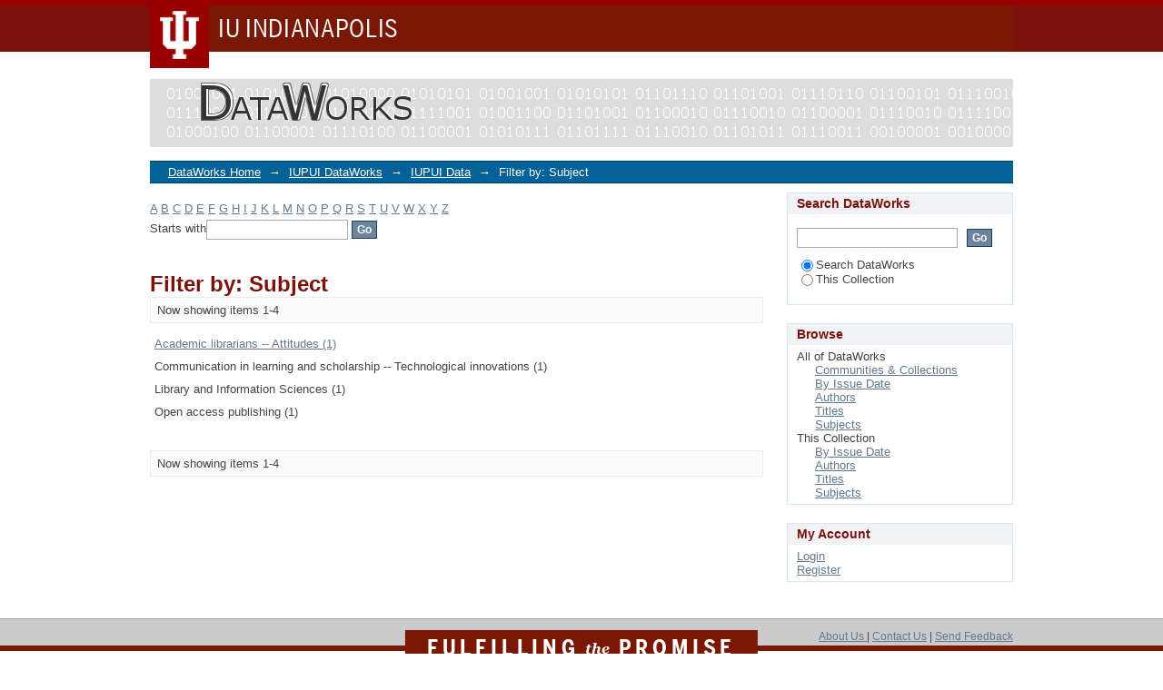

--- FILE ---
content_type: text/html;charset=utf-8
request_url: https://dataworks.indianapolis.iu.edu/handle/11243/5/search-filter?rpp=10&filtertype_0=subject&filtertype_1=subject&filtertype_2=author&filter_relational_operator_1=equals&filtertype_3=dateIssued&filter_relational_operator_0=equals&filtertype_4=subject&filter_2=Palmer%2C+Kristi+L.&filter_relational_operator_3=equals&filtertype_5=author&filter_1=Open+access+publishing&filter_relational_operator_2=equals&filter_0=Library+and+Information+Sciences&filter_relational_operator_5=equals&filter_relational_operator_4=equals&filter_5=Christie%2C+Charlene&filter_4=Communication+in+learning+and+scholarship+--+Technological+innovations&filter_3=2013&field=subject
body_size: 39236
content:
<?xml version="1.0" encoding="UTF-8"?>
<!DOCTYPE html PUBLIC "-//W3C//DTD XHTML 1.0 Strict//EN" "http://www.w3.org/TR/xhtml1/DTD/xhtml1-strict.dtd">
<html xmlns="http://www.w3.org/1999/xhtml" class="no-js">
<head>
<meta content="text/html; charset=UTF-8" http-equiv="Content-Type" />
<meta content="IE=edge,chrome=1" http-equiv="X-UA-Compatible" />
<meta content="width=device-width; initial-scale=1.0; maximum-scale=1.0;" name="viewport" />
<link rel="shortcut icon" href="/themes/DataWorks/images/favicon.ico" />
<link rel="apple-touch-icon" href="/themes/DataWorks/images/apple-touch-icon.png" />
<meta name="Generator" content="DSpace 5.2" />
<link type="text/css" rel="stylesheet" media="screen" href="/themes/DataWorks/lib/css/reset.css" />
<link type="text/css" rel="stylesheet" media="screen" href="/themes/DataWorks/lib/css/base.css" />
<link type="text/css" rel="stylesheet" media="screen" href="/themes/DataWorks/lib/css/helper.css" />
<link type="text/css" rel="stylesheet" media="screen" href="/themes/DataWorks/lib/css/jquery-ui-1.8.15.custom.css" />
<link type="text/css" rel="stylesheet" media="screen" href="/themes/DataWorks/lib/css/style.css" />
<link type="text/css" rel="stylesheet" media="screen" href="/themes/DataWorks/lib/css/authority-control.css" />
<link type="text/css" rel="stylesheet" media="handheld" href="/themes/DataWorks/lib/css/handheld.css" />
<link type="text/css" rel="stylesheet" media="print" href="/themes/DataWorks/lib/css/print.css" />
<link type="text/css" rel="stylesheet" media="all" href="/themes/DataWorks/lib/css/media.css" />
<link xmlns:i18n="http://apache.org/cocoon/i18n/2.1" href="https://assets.iu.edu/brand/1.x/brand.css" type="text/css" rel="stylesheet" />
<link xmlns:i18n="http://apache.org/cocoon/i18n/2.1" type="text/css" rel="stylesheet" href="/themes/DataWorks/lib/css/site.css" />
<link type="application/opensearchdescription+xml" rel="search" href="https://dataworks.indianapolis.iu.edu:443/open-search/description.xml" title="IU Indianapolis DataWorks" />
<script type="text/javascript">
                                //Clear default text of empty text areas on focus
                                function tFocus(element)
                                {
                                        if (element.value == ' '){element.value='';}
                                }
                                //Clear default text of empty text areas on submit
                                function tSubmit(form)
                                {
                                        var defaultedElements = document.getElementsByTagName("textarea");
                                        for (var i=0; i != defaultedElements.length; i++){
                                                if (defaultedElements[i].value == ' '){
                                                        defaultedElements[i].value='';}}
                                }
                                //Disable pressing 'enter' key to submit a form (otherwise pressing 'enter' causes a submission to start over)
                                function disableEnterKey(e)
                                {
                                     var key;

                                     if(window.event)
                                          key = window.event.keyCode;     //Internet Explorer
                                     else
                                          key = e.which;     //Firefox and Netscape

                                     if(key == 13)  //if "Enter" pressed, then disable!
                                          return false;
                                     else
                                          return true;
                                }

                                function FnArray()
                                {
                                    this.funcs = new Array;
                                }

                                FnArray.prototype.add = function(f)
                                {
                                    if( typeof f!= "function" )
                                    {
                                        f = new Function(f);
                                    }
                                    this.funcs[this.funcs.length] = f;
                                };

                                FnArray.prototype.execute = function()
                                {
                                    for( var i=0; i < this.funcs.length; i++ )
                                    {
                                        this.funcs[i]();
                                    }
                                };

                                var runAfterJSImports = new FnArray();
            </script>
<script xmlns:i18n="http://apache.org/cocoon/i18n/2.1" type="text/javascript" src="/themes/DataWorks/lib/js/modernizr-1.7.min.js"> </script>
<title>Filter by: Subject</title>
</head><!--[if lt IE 7 ]> <body class="ie6"> <![endif]-->
                <!--[if IE 7 ]>    <body class="ie7"> <![endif]-->
                <!--[if IE 8 ]>    <body class="ie8"> <![endif]-->
                <!--[if IE 9 ]>    <body class="ie9"> <![endif]-->
                <!--[if (gt IE 9)|!(IE)]><!--><body><!--<![endif]-->
<div xmlns:i18n="http://apache.org/cocoon/i18n/2.1" xmlns="http://di.tamu.edu/DRI/1.0/" id="ds-main">
<div id="ds-header-wrapper">
<div class="clearfix" id="ds-header">
<div xmlns:i18n="http://apache.org/cocoon/i18n/2.1" itemtype="http://schema.org/CollegeOrUniversity" itemscope="itemscope" class="iupui" id="branding-bar-v1">
<div class="bar">
<div class="wrapper">
<p class="campus">
<a title="IU Indianapolis" href="https://indianapolis.iu.edu">
<img alt=" " width="64" height="73" src="//assets.iu.edu/brand/legacy/trident-tab.gif" />
<span itemprop="name" class="show-on-desktop">IU Indianapolis</span>
<span itemprop="name" class="show-on-tablet">IU Indianapolis</span>
<span itemprop="name" class="show-on-mobile">IUI</span>
</a>
</p>
</div>
</div>
</div>
<div id="scholarworks-header">
<a id="ds-header-logo-link" href="/">
<span id="ds-header-logo"> </span>
</a>
</div>
<h1 class="pagetitle visuallyhidden">Filter by: Subject</h1>
<div xmlns:i18n="http://apache.org/cocoon/i18n/2.1" xmlns="http://di.tamu.edu/DRI/1.0/" id="ds-user-box">
<p>
<a href="/login">Login</a>
</p>
</div>
</div>
</div>
<div xmlns:i18n="http://apache.org/cocoon/i18n/2.1" id="ds-trail-wrapper">
<ul id="ds-trail">
<li class="ds-trail-link first-link ">
<a href="/">DataWorks Home</a>
</li>
<li xmlns:i18n="http://apache.org/cocoon/i18n/2.1" xmlns="http://di.tamu.edu/DRI/1.0/" class="ds-trail-arrow">→</li>
<li class="ds-trail-link ">
<a href="/handle/11243/4">IUPUI DataWorks</a>
</li>
<li class="ds-trail-arrow">→</li>
<li class="ds-trail-link ">
<a href="/handle/11243/5">IUPUI Data</a>
</li>
<li class="ds-trail-arrow">→</li>
<li class="ds-trail-link last-link">Filter by: Subject</li>
</ul>
</div>
<div xmlns:i18n="http://apache.org/cocoon/i18n/2.1" xmlns="http://di.tamu.edu/DRI/1.0/" class="hidden" id="no-js-warning-wrapper">
<div id="no-js-warning">
<div class="notice failure">JavaScript is disabled for your browser. Some features of this site may not work without it.</div>
</div>
</div>
<div id="ds-content-wrapper">
<div class="clearfix" id="ds-content">
<div id="ds-body">
<div id="aspect_discovery_SearchFacetFilter_div_browse-by-subject" class="ds-static-div primary">
<form id="aspect_discovery_SearchFacetFilter_div_filter-navigation" class="ds-interactive-div secondary navigation" action="/handle/11243/5/search-filter" method="post" onsubmit="javascript:tSubmit(this);">
<p id="aspect_discovery_SearchFacetFilter_p_hidden-fields" class="ds-paragraph hidden">
<input id="aspect_discovery_SearchFacetFilter_field_field" class="ds-hidden-field" name="field" type="hidden" value="subject" />
<input id="aspect_discovery_SearchFacetFilter_field_filtertype_0" class="ds-hidden-field" name="filtertype_0" type="hidden" value="subject" />
<input id="aspect_discovery_SearchFacetFilter_field_filtertype_1" class="ds-hidden-field" name="filtertype_1" type="hidden" value="subject" />
<input id="aspect_discovery_SearchFacetFilter_field_filtertype_2" class="ds-hidden-field" name="filtertype_2" type="hidden" value="author" />
<input id="aspect_discovery_SearchFacetFilter_field_filter_relational_operator_1" class="ds-hidden-field" name="filter_relational_operator_1" type="hidden" value="equals" />
<input id="aspect_discovery_SearchFacetFilter_field_filtertype_3" class="ds-hidden-field" name="filtertype_3" type="hidden" value="dateIssued" />
<input id="aspect_discovery_SearchFacetFilter_field_filter_relational_operator_0" class="ds-hidden-field" name="filter_relational_operator_0" type="hidden" value="equals" />
<input id="aspect_discovery_SearchFacetFilter_field_filtertype_4" class="ds-hidden-field" name="filtertype_4" type="hidden" value="subject" />
<input id="aspect_discovery_SearchFacetFilter_field_filter_2" class="ds-hidden-field" name="filter_2" type="hidden" value="Palmer, Kristi L." />
<input id="aspect_discovery_SearchFacetFilter_field_filter_relational_operator_3" class="ds-hidden-field" name="filter_relational_operator_3" type="hidden" value="equals" />
<input id="aspect_discovery_SearchFacetFilter_field_filtertype_5" class="ds-hidden-field" name="filtertype_5" type="hidden" value="author" />
<input id="aspect_discovery_SearchFacetFilter_field_filter_1" class="ds-hidden-field" name="filter_1" type="hidden" value="Open access publishing" />
<input id="aspect_discovery_SearchFacetFilter_field_filter_relational_operator_2" class="ds-hidden-field" name="filter_relational_operator_2" type="hidden" value="equals" />
<input id="aspect_discovery_SearchFacetFilter_field_filter_0" class="ds-hidden-field" name="filter_0" type="hidden" value="Library and Information Sciences" />
<input id="aspect_discovery_SearchFacetFilter_field_filter_relational_operator_5" class="ds-hidden-field" name="filter_relational_operator_5" type="hidden" value="equals" />
<input id="aspect_discovery_SearchFacetFilter_field_filter_relational_operator_4" class="ds-hidden-field" name="filter_relational_operator_4" type="hidden" value="equals" />
<input id="aspect_discovery_SearchFacetFilter_field_filter_5" class="ds-hidden-field" name="filter_5" type="hidden" value="Christie, Charlene" />
<input id="aspect_discovery_SearchFacetFilter_field_filter_4" class="ds-hidden-field" name="filter_4" type="hidden" value="Communication in learning and scholarship -- Technological innovations" />
<input id="aspect_discovery_SearchFacetFilter_field_filter_3" class="ds-hidden-field" name="filter_3" type="hidden" value="2013" />
</p>
<ul id="aspect_discovery_SearchFacetFilter_list_jump-list" class="ds-simple-list alphabet">
<li class="ds-simple-list-item">
<a href="search-filter?field=subject&amp;filtertype_0=subject&amp;filtertype_1=subject&amp;filtertype_2=author&amp;filter_relational_operator_1=equals&amp;filtertype_3=dateIssued&amp;filter_relational_operator_0=equals&amp;filtertype_4=subject&amp;filter_2=Palmer%2C+Kristi+L.&amp;filter_relational_operator_3=equals&amp;filtertype_5=author&amp;filter_1=Open+access+publishing&amp;filter_relational_operator_2=equals&amp;filter_0=Library+and+Information+Sciences&amp;filter_relational_operator_5=equals&amp;filter_relational_operator_4=equals&amp;filter_5=Christie%2C+Charlene&amp;filter_4=Communication+in+learning+and+scholarship+--+Technological+innovations&amp;filter_3=2013&amp;starts_with=a">A</a>
</li>
<li class="ds-simple-list-item">
<a href="search-filter?field=subject&amp;filtertype_0=subject&amp;filtertype_1=subject&amp;filtertype_2=author&amp;filter_relational_operator_1=equals&amp;filtertype_3=dateIssued&amp;filter_relational_operator_0=equals&amp;filtertype_4=subject&amp;filter_2=Palmer%2C+Kristi+L.&amp;filter_relational_operator_3=equals&amp;filtertype_5=author&amp;filter_1=Open+access+publishing&amp;filter_relational_operator_2=equals&amp;filter_0=Library+and+Information+Sciences&amp;filter_relational_operator_5=equals&amp;filter_relational_operator_4=equals&amp;filter_5=Christie%2C+Charlene&amp;filter_4=Communication+in+learning+and+scholarship+--+Technological+innovations&amp;filter_3=2013&amp;starts_with=b">B</a>
</li>
<li class="ds-simple-list-item">
<a href="search-filter?field=subject&amp;filtertype_0=subject&amp;filtertype_1=subject&amp;filtertype_2=author&amp;filter_relational_operator_1=equals&amp;filtertype_3=dateIssued&amp;filter_relational_operator_0=equals&amp;filtertype_4=subject&amp;filter_2=Palmer%2C+Kristi+L.&amp;filter_relational_operator_3=equals&amp;filtertype_5=author&amp;filter_1=Open+access+publishing&amp;filter_relational_operator_2=equals&amp;filter_0=Library+and+Information+Sciences&amp;filter_relational_operator_5=equals&amp;filter_relational_operator_4=equals&amp;filter_5=Christie%2C+Charlene&amp;filter_4=Communication+in+learning+and+scholarship+--+Technological+innovations&amp;filter_3=2013&amp;starts_with=c">C</a>
</li>
<li class="ds-simple-list-item">
<a href="search-filter?field=subject&amp;filtertype_0=subject&amp;filtertype_1=subject&amp;filtertype_2=author&amp;filter_relational_operator_1=equals&amp;filtertype_3=dateIssued&amp;filter_relational_operator_0=equals&amp;filtertype_4=subject&amp;filter_2=Palmer%2C+Kristi+L.&amp;filter_relational_operator_3=equals&amp;filtertype_5=author&amp;filter_1=Open+access+publishing&amp;filter_relational_operator_2=equals&amp;filter_0=Library+and+Information+Sciences&amp;filter_relational_operator_5=equals&amp;filter_relational_operator_4=equals&amp;filter_5=Christie%2C+Charlene&amp;filter_4=Communication+in+learning+and+scholarship+--+Technological+innovations&amp;filter_3=2013&amp;starts_with=d">D</a>
</li>
<li class="ds-simple-list-item">
<a href="search-filter?field=subject&amp;filtertype_0=subject&amp;filtertype_1=subject&amp;filtertype_2=author&amp;filter_relational_operator_1=equals&amp;filtertype_3=dateIssued&amp;filter_relational_operator_0=equals&amp;filtertype_4=subject&amp;filter_2=Palmer%2C+Kristi+L.&amp;filter_relational_operator_3=equals&amp;filtertype_5=author&amp;filter_1=Open+access+publishing&amp;filter_relational_operator_2=equals&amp;filter_0=Library+and+Information+Sciences&amp;filter_relational_operator_5=equals&amp;filter_relational_operator_4=equals&amp;filter_5=Christie%2C+Charlene&amp;filter_4=Communication+in+learning+and+scholarship+--+Technological+innovations&amp;filter_3=2013&amp;starts_with=e">E</a>
</li>
<li class="ds-simple-list-item">
<a href="search-filter?field=subject&amp;filtertype_0=subject&amp;filtertype_1=subject&amp;filtertype_2=author&amp;filter_relational_operator_1=equals&amp;filtertype_3=dateIssued&amp;filter_relational_operator_0=equals&amp;filtertype_4=subject&amp;filter_2=Palmer%2C+Kristi+L.&amp;filter_relational_operator_3=equals&amp;filtertype_5=author&amp;filter_1=Open+access+publishing&amp;filter_relational_operator_2=equals&amp;filter_0=Library+and+Information+Sciences&amp;filter_relational_operator_5=equals&amp;filter_relational_operator_4=equals&amp;filter_5=Christie%2C+Charlene&amp;filter_4=Communication+in+learning+and+scholarship+--+Technological+innovations&amp;filter_3=2013&amp;starts_with=f">F</a>
</li>
<li class="ds-simple-list-item">
<a href="search-filter?field=subject&amp;filtertype_0=subject&amp;filtertype_1=subject&amp;filtertype_2=author&amp;filter_relational_operator_1=equals&amp;filtertype_3=dateIssued&amp;filter_relational_operator_0=equals&amp;filtertype_4=subject&amp;filter_2=Palmer%2C+Kristi+L.&amp;filter_relational_operator_3=equals&amp;filtertype_5=author&amp;filter_1=Open+access+publishing&amp;filter_relational_operator_2=equals&amp;filter_0=Library+and+Information+Sciences&amp;filter_relational_operator_5=equals&amp;filter_relational_operator_4=equals&amp;filter_5=Christie%2C+Charlene&amp;filter_4=Communication+in+learning+and+scholarship+--+Technological+innovations&amp;filter_3=2013&amp;starts_with=g">G</a>
</li>
<li class="ds-simple-list-item">
<a href="search-filter?field=subject&amp;filtertype_0=subject&amp;filtertype_1=subject&amp;filtertype_2=author&amp;filter_relational_operator_1=equals&amp;filtertype_3=dateIssued&amp;filter_relational_operator_0=equals&amp;filtertype_4=subject&amp;filter_2=Palmer%2C+Kristi+L.&amp;filter_relational_operator_3=equals&amp;filtertype_5=author&amp;filter_1=Open+access+publishing&amp;filter_relational_operator_2=equals&amp;filter_0=Library+and+Information+Sciences&amp;filter_relational_operator_5=equals&amp;filter_relational_operator_4=equals&amp;filter_5=Christie%2C+Charlene&amp;filter_4=Communication+in+learning+and+scholarship+--+Technological+innovations&amp;filter_3=2013&amp;starts_with=h">H</a>
</li>
<li class="ds-simple-list-item">
<a href="search-filter?field=subject&amp;filtertype_0=subject&amp;filtertype_1=subject&amp;filtertype_2=author&amp;filter_relational_operator_1=equals&amp;filtertype_3=dateIssued&amp;filter_relational_operator_0=equals&amp;filtertype_4=subject&amp;filter_2=Palmer%2C+Kristi+L.&amp;filter_relational_operator_3=equals&amp;filtertype_5=author&amp;filter_1=Open+access+publishing&amp;filter_relational_operator_2=equals&amp;filter_0=Library+and+Information+Sciences&amp;filter_relational_operator_5=equals&amp;filter_relational_operator_4=equals&amp;filter_5=Christie%2C+Charlene&amp;filter_4=Communication+in+learning+and+scholarship+--+Technological+innovations&amp;filter_3=2013&amp;starts_with=i">I</a>
</li>
<li class="ds-simple-list-item">
<a href="search-filter?field=subject&amp;filtertype_0=subject&amp;filtertype_1=subject&amp;filtertype_2=author&amp;filter_relational_operator_1=equals&amp;filtertype_3=dateIssued&amp;filter_relational_operator_0=equals&amp;filtertype_4=subject&amp;filter_2=Palmer%2C+Kristi+L.&amp;filter_relational_operator_3=equals&amp;filtertype_5=author&amp;filter_1=Open+access+publishing&amp;filter_relational_operator_2=equals&amp;filter_0=Library+and+Information+Sciences&amp;filter_relational_operator_5=equals&amp;filter_relational_operator_4=equals&amp;filter_5=Christie%2C+Charlene&amp;filter_4=Communication+in+learning+and+scholarship+--+Technological+innovations&amp;filter_3=2013&amp;starts_with=j">J</a>
</li>
<li class="ds-simple-list-item">
<a href="search-filter?field=subject&amp;filtertype_0=subject&amp;filtertype_1=subject&amp;filtertype_2=author&amp;filter_relational_operator_1=equals&amp;filtertype_3=dateIssued&amp;filter_relational_operator_0=equals&amp;filtertype_4=subject&amp;filter_2=Palmer%2C+Kristi+L.&amp;filter_relational_operator_3=equals&amp;filtertype_5=author&amp;filter_1=Open+access+publishing&amp;filter_relational_operator_2=equals&amp;filter_0=Library+and+Information+Sciences&amp;filter_relational_operator_5=equals&amp;filter_relational_operator_4=equals&amp;filter_5=Christie%2C+Charlene&amp;filter_4=Communication+in+learning+and+scholarship+--+Technological+innovations&amp;filter_3=2013&amp;starts_with=k">K</a>
</li>
<li class="ds-simple-list-item">
<a href="search-filter?field=subject&amp;filtertype_0=subject&amp;filtertype_1=subject&amp;filtertype_2=author&amp;filter_relational_operator_1=equals&amp;filtertype_3=dateIssued&amp;filter_relational_operator_0=equals&amp;filtertype_4=subject&amp;filter_2=Palmer%2C+Kristi+L.&amp;filter_relational_operator_3=equals&amp;filtertype_5=author&amp;filter_1=Open+access+publishing&amp;filter_relational_operator_2=equals&amp;filter_0=Library+and+Information+Sciences&amp;filter_relational_operator_5=equals&amp;filter_relational_operator_4=equals&amp;filter_5=Christie%2C+Charlene&amp;filter_4=Communication+in+learning+and+scholarship+--+Technological+innovations&amp;filter_3=2013&amp;starts_with=l">L</a>
</li>
<li class="ds-simple-list-item">
<a href="search-filter?field=subject&amp;filtertype_0=subject&amp;filtertype_1=subject&amp;filtertype_2=author&amp;filter_relational_operator_1=equals&amp;filtertype_3=dateIssued&amp;filter_relational_operator_0=equals&amp;filtertype_4=subject&amp;filter_2=Palmer%2C+Kristi+L.&amp;filter_relational_operator_3=equals&amp;filtertype_5=author&amp;filter_1=Open+access+publishing&amp;filter_relational_operator_2=equals&amp;filter_0=Library+and+Information+Sciences&amp;filter_relational_operator_5=equals&amp;filter_relational_operator_4=equals&amp;filter_5=Christie%2C+Charlene&amp;filter_4=Communication+in+learning+and+scholarship+--+Technological+innovations&amp;filter_3=2013&amp;starts_with=m">M</a>
</li>
<li class="ds-simple-list-item">
<a href="search-filter?field=subject&amp;filtertype_0=subject&amp;filtertype_1=subject&amp;filtertype_2=author&amp;filter_relational_operator_1=equals&amp;filtertype_3=dateIssued&amp;filter_relational_operator_0=equals&amp;filtertype_4=subject&amp;filter_2=Palmer%2C+Kristi+L.&amp;filter_relational_operator_3=equals&amp;filtertype_5=author&amp;filter_1=Open+access+publishing&amp;filter_relational_operator_2=equals&amp;filter_0=Library+and+Information+Sciences&amp;filter_relational_operator_5=equals&amp;filter_relational_operator_4=equals&amp;filter_5=Christie%2C+Charlene&amp;filter_4=Communication+in+learning+and+scholarship+--+Technological+innovations&amp;filter_3=2013&amp;starts_with=n">N</a>
</li>
<li class="ds-simple-list-item">
<a href="search-filter?field=subject&amp;filtertype_0=subject&amp;filtertype_1=subject&amp;filtertype_2=author&amp;filter_relational_operator_1=equals&amp;filtertype_3=dateIssued&amp;filter_relational_operator_0=equals&amp;filtertype_4=subject&amp;filter_2=Palmer%2C+Kristi+L.&amp;filter_relational_operator_3=equals&amp;filtertype_5=author&amp;filter_1=Open+access+publishing&amp;filter_relational_operator_2=equals&amp;filter_0=Library+and+Information+Sciences&amp;filter_relational_operator_5=equals&amp;filter_relational_operator_4=equals&amp;filter_5=Christie%2C+Charlene&amp;filter_4=Communication+in+learning+and+scholarship+--+Technological+innovations&amp;filter_3=2013&amp;starts_with=o">O</a>
</li>
<li class="ds-simple-list-item">
<a href="search-filter?field=subject&amp;filtertype_0=subject&amp;filtertype_1=subject&amp;filtertype_2=author&amp;filter_relational_operator_1=equals&amp;filtertype_3=dateIssued&amp;filter_relational_operator_0=equals&amp;filtertype_4=subject&amp;filter_2=Palmer%2C+Kristi+L.&amp;filter_relational_operator_3=equals&amp;filtertype_5=author&amp;filter_1=Open+access+publishing&amp;filter_relational_operator_2=equals&amp;filter_0=Library+and+Information+Sciences&amp;filter_relational_operator_5=equals&amp;filter_relational_operator_4=equals&amp;filter_5=Christie%2C+Charlene&amp;filter_4=Communication+in+learning+and+scholarship+--+Technological+innovations&amp;filter_3=2013&amp;starts_with=p">P</a>
</li>
<li class="ds-simple-list-item">
<a href="search-filter?field=subject&amp;filtertype_0=subject&amp;filtertype_1=subject&amp;filtertype_2=author&amp;filter_relational_operator_1=equals&amp;filtertype_3=dateIssued&amp;filter_relational_operator_0=equals&amp;filtertype_4=subject&amp;filter_2=Palmer%2C+Kristi+L.&amp;filter_relational_operator_3=equals&amp;filtertype_5=author&amp;filter_1=Open+access+publishing&amp;filter_relational_operator_2=equals&amp;filter_0=Library+and+Information+Sciences&amp;filter_relational_operator_5=equals&amp;filter_relational_operator_4=equals&amp;filter_5=Christie%2C+Charlene&amp;filter_4=Communication+in+learning+and+scholarship+--+Technological+innovations&amp;filter_3=2013&amp;starts_with=q">Q</a>
</li>
<li class="ds-simple-list-item">
<a href="search-filter?field=subject&amp;filtertype_0=subject&amp;filtertype_1=subject&amp;filtertype_2=author&amp;filter_relational_operator_1=equals&amp;filtertype_3=dateIssued&amp;filter_relational_operator_0=equals&amp;filtertype_4=subject&amp;filter_2=Palmer%2C+Kristi+L.&amp;filter_relational_operator_3=equals&amp;filtertype_5=author&amp;filter_1=Open+access+publishing&amp;filter_relational_operator_2=equals&amp;filter_0=Library+and+Information+Sciences&amp;filter_relational_operator_5=equals&amp;filter_relational_operator_4=equals&amp;filter_5=Christie%2C+Charlene&amp;filter_4=Communication+in+learning+and+scholarship+--+Technological+innovations&amp;filter_3=2013&amp;starts_with=r">R</a>
</li>
<li class="ds-simple-list-item">
<a href="search-filter?field=subject&amp;filtertype_0=subject&amp;filtertype_1=subject&amp;filtertype_2=author&amp;filter_relational_operator_1=equals&amp;filtertype_3=dateIssued&amp;filter_relational_operator_0=equals&amp;filtertype_4=subject&amp;filter_2=Palmer%2C+Kristi+L.&amp;filter_relational_operator_3=equals&amp;filtertype_5=author&amp;filter_1=Open+access+publishing&amp;filter_relational_operator_2=equals&amp;filter_0=Library+and+Information+Sciences&amp;filter_relational_operator_5=equals&amp;filter_relational_operator_4=equals&amp;filter_5=Christie%2C+Charlene&amp;filter_4=Communication+in+learning+and+scholarship+--+Technological+innovations&amp;filter_3=2013&amp;starts_with=s">S</a>
</li>
<li class="ds-simple-list-item">
<a href="search-filter?field=subject&amp;filtertype_0=subject&amp;filtertype_1=subject&amp;filtertype_2=author&amp;filter_relational_operator_1=equals&amp;filtertype_3=dateIssued&amp;filter_relational_operator_0=equals&amp;filtertype_4=subject&amp;filter_2=Palmer%2C+Kristi+L.&amp;filter_relational_operator_3=equals&amp;filtertype_5=author&amp;filter_1=Open+access+publishing&amp;filter_relational_operator_2=equals&amp;filter_0=Library+and+Information+Sciences&amp;filter_relational_operator_5=equals&amp;filter_relational_operator_4=equals&amp;filter_5=Christie%2C+Charlene&amp;filter_4=Communication+in+learning+and+scholarship+--+Technological+innovations&amp;filter_3=2013&amp;starts_with=t">T</a>
</li>
<li class="ds-simple-list-item">
<a href="search-filter?field=subject&amp;filtertype_0=subject&amp;filtertype_1=subject&amp;filtertype_2=author&amp;filter_relational_operator_1=equals&amp;filtertype_3=dateIssued&amp;filter_relational_operator_0=equals&amp;filtertype_4=subject&amp;filter_2=Palmer%2C+Kristi+L.&amp;filter_relational_operator_3=equals&amp;filtertype_5=author&amp;filter_1=Open+access+publishing&amp;filter_relational_operator_2=equals&amp;filter_0=Library+and+Information+Sciences&amp;filter_relational_operator_5=equals&amp;filter_relational_operator_4=equals&amp;filter_5=Christie%2C+Charlene&amp;filter_4=Communication+in+learning+and+scholarship+--+Technological+innovations&amp;filter_3=2013&amp;starts_with=u">U</a>
</li>
<li class="ds-simple-list-item">
<a href="search-filter?field=subject&amp;filtertype_0=subject&amp;filtertype_1=subject&amp;filtertype_2=author&amp;filter_relational_operator_1=equals&amp;filtertype_3=dateIssued&amp;filter_relational_operator_0=equals&amp;filtertype_4=subject&amp;filter_2=Palmer%2C+Kristi+L.&amp;filter_relational_operator_3=equals&amp;filtertype_5=author&amp;filter_1=Open+access+publishing&amp;filter_relational_operator_2=equals&amp;filter_0=Library+and+Information+Sciences&amp;filter_relational_operator_5=equals&amp;filter_relational_operator_4=equals&amp;filter_5=Christie%2C+Charlene&amp;filter_4=Communication+in+learning+and+scholarship+--+Technological+innovations&amp;filter_3=2013&amp;starts_with=v">V</a>
</li>
<li class="ds-simple-list-item">
<a href="search-filter?field=subject&amp;filtertype_0=subject&amp;filtertype_1=subject&amp;filtertype_2=author&amp;filter_relational_operator_1=equals&amp;filtertype_3=dateIssued&amp;filter_relational_operator_0=equals&amp;filtertype_4=subject&amp;filter_2=Palmer%2C+Kristi+L.&amp;filter_relational_operator_3=equals&amp;filtertype_5=author&amp;filter_1=Open+access+publishing&amp;filter_relational_operator_2=equals&amp;filter_0=Library+and+Information+Sciences&amp;filter_relational_operator_5=equals&amp;filter_relational_operator_4=equals&amp;filter_5=Christie%2C+Charlene&amp;filter_4=Communication+in+learning+and+scholarship+--+Technological+innovations&amp;filter_3=2013&amp;starts_with=w">W</a>
</li>
<li class="ds-simple-list-item">
<a href="search-filter?field=subject&amp;filtertype_0=subject&amp;filtertype_1=subject&amp;filtertype_2=author&amp;filter_relational_operator_1=equals&amp;filtertype_3=dateIssued&amp;filter_relational_operator_0=equals&amp;filtertype_4=subject&amp;filter_2=Palmer%2C+Kristi+L.&amp;filter_relational_operator_3=equals&amp;filtertype_5=author&amp;filter_1=Open+access+publishing&amp;filter_relational_operator_2=equals&amp;filter_0=Library+and+Information+Sciences&amp;filter_relational_operator_5=equals&amp;filter_relational_operator_4=equals&amp;filter_5=Christie%2C+Charlene&amp;filter_4=Communication+in+learning+and+scholarship+--+Technological+innovations&amp;filter_3=2013&amp;starts_with=x">X</a>
</li>
<li class="ds-simple-list-item">
<a href="search-filter?field=subject&amp;filtertype_0=subject&amp;filtertype_1=subject&amp;filtertype_2=author&amp;filter_relational_operator_1=equals&amp;filtertype_3=dateIssued&amp;filter_relational_operator_0=equals&amp;filtertype_4=subject&amp;filter_2=Palmer%2C+Kristi+L.&amp;filter_relational_operator_3=equals&amp;filtertype_5=author&amp;filter_1=Open+access+publishing&amp;filter_relational_operator_2=equals&amp;filter_0=Library+and+Information+Sciences&amp;filter_relational_operator_5=equals&amp;filter_relational_operator_4=equals&amp;filter_5=Christie%2C+Charlene&amp;filter_4=Communication+in+learning+and+scholarship+--+Technological+innovations&amp;filter_3=2013&amp;starts_with=y">Y</a>
</li>
<li class="ds-simple-list-item">
<a href="search-filter?field=subject&amp;filtertype_0=subject&amp;filtertype_1=subject&amp;filtertype_2=author&amp;filter_relational_operator_1=equals&amp;filtertype_3=dateIssued&amp;filter_relational_operator_0=equals&amp;filtertype_4=subject&amp;filter_2=Palmer%2C+Kristi+L.&amp;filter_relational_operator_3=equals&amp;filtertype_5=author&amp;filter_1=Open+access+publishing&amp;filter_relational_operator_2=equals&amp;filter_0=Library+and+Information+Sciences&amp;filter_relational_operator_5=equals&amp;filter_relational_operator_4=equals&amp;filter_5=Christie%2C+Charlene&amp;filter_4=Communication+in+learning+and+scholarship+--+Technological+innovations&amp;filter_3=2013&amp;starts_with=z">Z</a>
</li>
</ul>
<p class="ds-paragraph">Starts with<input xmlns:i18n="http://apache.org/cocoon/i18n/2.1" xmlns="http://www.w3.org/1999/xhtml" id="aspect_discovery_SearchFacetFilter_field_starts_with" class="ds-text-field" name="starts_with" type="text" value="" title="Or enter first few letters:" />
<input xmlns:i18n="http://apache.org/cocoon/i18n/2.1" id="aspect_discovery_SearchFacetFilter_field_submit" class="ds-button-field" name="submit" type="submit" value="Go" />
</p>
</form>
</div>
<h1 class="ds-div-head">Filter by: Subject</h1>
<div xmlns:i18n="http://apache.org/cocoon/i18n/2.1" xmlns="http://di.tamu.edu/DRI/1.0/" class="pagination clearfix top">
<p class="pagination-info">Now showing items 1-4</p>
<ul xmlns:i18n="http://apache.org/cocoon/i18n/2.1" class="pagination-links">
<li />
<li />
</ul>
</div>
<div id="aspect_discovery_SearchFacetFilter_div_browse-by-subject-results" class="ds-static-div primary">
<table id="aspect_discovery_SearchFacetFilter_table_browse-by-subject-results" class="ds-table">
<tr class="ds-table-row odd">
<td class="ds-table-cell odd">
<a href="/handle/11243/5/discover?field=subject&amp;filtertype_0=subject&amp;filtertype_1=subject&amp;filtertype_2=author&amp;filter_relational_operator_1=equals&amp;filtertype_3=dateIssued&amp;filter_relational_operator_0=equals&amp;filtertype_4=subject&amp;filter_2=Palmer%2C+Kristi+L.&amp;filter_relational_operator_3=equals&amp;filtertype_5=author&amp;filter_1=Open+access+publishing&amp;filter_relational_operator_2=equals&amp;filter_0=Library+and+Information+Sciences&amp;filter_relational_operator_5=equals&amp;filter_relational_operator_4=equals&amp;filter_5=Christie%2C+Charlene&amp;filter_4=Communication+in+learning+and+scholarship+--+Technological+innovations&amp;filter_3=2013&amp;filtertype=subject&amp;filter_relational_operator=equals&amp;filter=Academic+librarians+--+Attitudes">Academic librarians -- Attitudes (1)</a>
</td>
</tr>
<tr class="ds-table-row even">
<td class="ds-table-cell odd">Communication in learning and scholarship -- Technological innovations (1)</td>
</tr>
<tr class="ds-table-row odd">
<td class="ds-table-cell odd">Library and Information Sciences (1)</td>
</tr>
<tr class="ds-table-row even">
<td class="ds-table-cell odd">Open access publishing (1)</td>
</tr>
</table>
</div>
<div class="pagination clearfix bottom">
<p class="pagination-info">Now showing items 1-4</p>
<ul xmlns:i18n="http://apache.org/cocoon/i18n/2.1" class="pagination-links">
<li />
<li />
</ul>
</div>
</div>
<div id="ds-options-wrapper">
<div id="ds-options">
<h1 class="ds-option-set-head" id="ds-search-option-head">Search DataWorks</h1>
<div xmlns:i18n="http://apache.org/cocoon/i18n/2.1" class="ds-option-set" id="ds-search-option">
<form method="post" id="ds-search-form" action="/discover">
<fieldset>
<input type="text" class="ds-text-field " name="query" />
<input xmlns:i18n="http://apache.org/cocoon/i18n/2.1" value="Go" type="submit" name="submit" class="ds-button-field " onclick="&#10;                                        var radio = document.getElementById(&quot;ds-search-form-scope-container&quot;);&#10;                                        if (radio != undefined &amp;&amp; radio.checked)&#10;                                        {&#10;                                        var form = document.getElementById(&quot;ds-search-form&quot;);&#10;                                        form.action=&#10;                                    &quot;/handle/&quot; + radio.value + &quot;/discover&quot; ; &#10;                                        }&#10;                                    " />
<label>
<input checked="checked" value="" name="scope" type="radio" id="ds-search-form-scope-all" />Search DataWorks</label>
<br xmlns:i18n="http://apache.org/cocoon/i18n/2.1" />
<label>
<input name="scope" type="radio" id="ds-search-form-scope-container" value="11243/5" />This Collection</label>
</fieldset>
</form>
</div>
<h1 xmlns:i18n="http://apache.org/cocoon/i18n/2.1" class="ds-option-set-head">Browse</h1>
<div xmlns:i18n="http://apache.org/cocoon/i18n/2.1" xmlns="http://di.tamu.edu/DRI/1.0/" id="aspect_viewArtifacts_Navigation_list_browse" class="ds-option-set">
<ul class="ds-options-list">
<li>
<h2 class="ds-sublist-head">All of DataWorks</h2>
<ul xmlns:i18n="http://apache.org/cocoon/i18n/2.1" xmlns="http://di.tamu.edu/DRI/1.0/" class="ds-simple-list sublist">
<li class="ds-simple-list-item">
<a href="/community-list">Communities &amp; Collections</a>
</li>
<li xmlns:i18n="http://apache.org/cocoon/i18n/2.1" xmlns="http://di.tamu.edu/DRI/1.0/" class="ds-simple-list-item">
<a href="/browse?type=dateissued">By Issue Date</a>
</li>
<li xmlns:i18n="http://apache.org/cocoon/i18n/2.1" xmlns="http://di.tamu.edu/DRI/1.0/" class="ds-simple-list-item">
<a href="/browse?type=author">Authors</a>
</li>
<li xmlns:i18n="http://apache.org/cocoon/i18n/2.1" xmlns="http://di.tamu.edu/DRI/1.0/" class="ds-simple-list-item">
<a href="/browse?type=title">Titles</a>
</li>
<li xmlns:i18n="http://apache.org/cocoon/i18n/2.1" xmlns="http://di.tamu.edu/DRI/1.0/" class="ds-simple-list-item">
<a href="/browse?type=subject">Subjects</a>
</li>
</ul>
</li>
<li xmlns:i18n="http://apache.org/cocoon/i18n/2.1" xmlns="http://di.tamu.edu/DRI/1.0/">
<h2 class="ds-sublist-head">This Collection</h2>
<ul xmlns:i18n="http://apache.org/cocoon/i18n/2.1" xmlns="http://di.tamu.edu/DRI/1.0/" class="ds-simple-list sublist">
<li class="ds-simple-list-item">
<a href="/handle/11243/5/browse?type=dateissued">By Issue Date</a>
</li>
<li xmlns:i18n="http://apache.org/cocoon/i18n/2.1" xmlns="http://di.tamu.edu/DRI/1.0/" class="ds-simple-list-item">
<a href="/handle/11243/5/browse?type=author">Authors</a>
</li>
<li xmlns:i18n="http://apache.org/cocoon/i18n/2.1" xmlns="http://di.tamu.edu/DRI/1.0/" class="ds-simple-list-item">
<a href="/handle/11243/5/browse?type=title">Titles</a>
</li>
<li xmlns:i18n="http://apache.org/cocoon/i18n/2.1" xmlns="http://di.tamu.edu/DRI/1.0/" class="ds-simple-list-item">
<a href="/handle/11243/5/browse?type=subject">Subjects</a>
</li>
</ul>
</li>
</ul>
</div>
<h1 xmlns:i18n="http://apache.org/cocoon/i18n/2.1" xmlns="http://di.tamu.edu/DRI/1.0/" class="ds-option-set-head">My Account</h1>
<div xmlns:i18n="http://apache.org/cocoon/i18n/2.1" xmlns="http://di.tamu.edu/DRI/1.0/" id="aspect_viewArtifacts_Navigation_list_account" class="ds-option-set">
<ul class="ds-simple-list">
<li class="ds-simple-list-item">
<a href="/login">Login</a>
</li>
<li xmlns:i18n="http://apache.org/cocoon/i18n/2.1" xmlns="http://di.tamu.edu/DRI/1.0/" class="ds-simple-list-item">
<a href="/register">Register</a>
</li>
</ul>
</div>
</div>
</div>

</div>
</div>
<div xmlns:i18n="http://apache.org/cocoon/i18n/2.1" xmlns="http://di.tamu.edu/DRI/1.0/" id="ds-footer-wrapper">
<div id="ds-footer">
<div id="ds-footer-right">
<a href="/page/about">
                        About Us
                    </a> | <a href="/contact">Contact Us</a> | <a xmlns:i18n="http://apache.org/cocoon/i18n/2.1" href="/feedback">Send Feedback</a>
</div>
<div xmlns:i18n="http://apache.org/cocoon/i18n/2.1" id="ds-footer-links"> </div>
<a class="hidden" href="/htmlmap"> </a>
</div>
</div>
<div xmlns:i18n="http://apache.org/cocoon/i18n/2.1" itemtype="http://schema.org/CollegeOrUniversity" itemscope="itemscope" role="contentinfo" id="footer-v1">
<div class="wrapper">
<p class="tagline">Fulfilling <span>the</span> Promise</p>
<p class="internal">
<a id="privacy-policy-link" href="https://library.indianapolis.iu.edu/policies/privacy/">Privacy Notice</a> |
                  <a title="Maintenance Schedule" href="https://library.indianapolis.iu.edu/policy/maintenance">Maintenance Schedule</a>
</p>
<p class="copyright">
<a class="block-iu" href="https://www.iu.edu/">
<img alt="Block IU" width="22" height="26" src="//assets.iu.edu/brand/legacy/block-iu.png" />
</a>
<span class="line-break">
<a href="https://www.iu.edu/copyright/">Copyright</a> © 2026			</span>
<span class="line-break">The Trustees of <a itemprop="url" href="https://www.iu.edu/">
<span itemprop="name">Indiana University</span>
</a>
</span>
</p>
</div>
</div>
</div>
<script src="https://ajax.googleapis.com/ajax/libs/jquery/1.6.2/jquery.min.js" type="text/javascript"> </script>
<script type="text/javascript">!window.jQuery && document.write('<script type="text/javascript" src="/static/js/jquery-1.6.2.min.js"> <\/script>')</script>
<script type="text/javascript" src="/themes/DataWorks/lib/js/jquery-ui-1.8.15.custom.min.js"> </script><!--[if lt IE 7 ]>
<script type="text/javascript" src="/themes/DataWorks/lib/js/DD_belatedPNG_0.0.8a.js?v=1"> </script>
<script type="text/javascript">DD_belatedPNG.fix('#ds-header-logo');DD_belatedPNG.fix('#ds-footer-logo');$.each($('img[src$=png]'), function() {DD_belatedPNG.fixPng(this);});</script><![endif]-->
<script type="text/javascript">
            runAfterJSImports.execute();
        </script>
<script type="text/javascript">
                         if(typeof window.orcid === 'undefined'){
                            window.orcid={};
                          };
                        window.orcid.contextPath= '';window.orcid.themePath= '/themes/DataWorks';</script></body></html>
